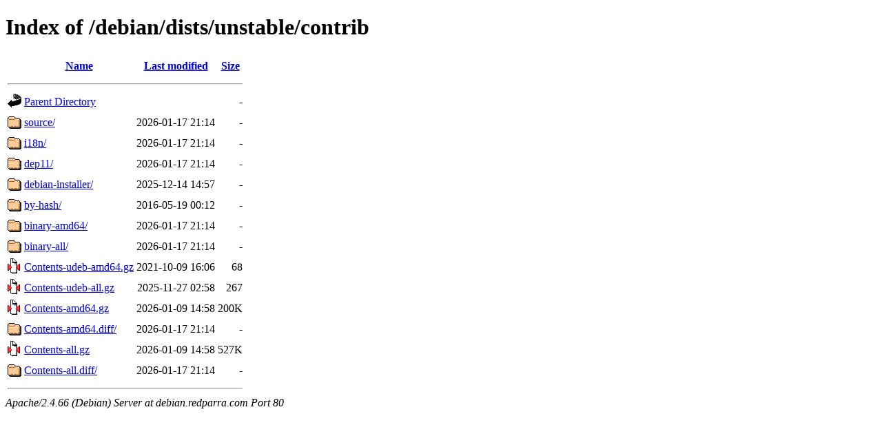

--- FILE ---
content_type: text/html;charset=UTF-8
request_url: https://debian.redparra.com/debian/dists/unstable/contrib/?C=N;O=D
body_size: 605
content:
<!DOCTYPE HTML PUBLIC "-//W3C//DTD HTML 4.01//EN" "http://www.w3.org/TR/html4/strict.dtd">
<html>
 <head>
  <title>Index of /debian/dists/unstable/contrib</title>
 </head>
 <body>
<h1>Index of /debian/dists/unstable/contrib</h1>
  <table>
   <tr><th valign="top"><img src="/icons/blank.gif" alt="[ICO]"></th><th><a href="?C=N;O=A">Name</a></th><th><a href="?C=M;O=A">Last modified</a></th><th><a href="?C=S;O=A">Size</a></th></tr>
   <tr><th colspan="4"><hr></th></tr>
<tr><td valign="top"><img src="/icons/back.gif" alt="[PARENTDIR]"></td><td><a href="/debian/dists/unstable/">Parent Directory</a></td><td>&nbsp;</td><td align="right">  - </td></tr>
<tr><td valign="top"><img src="/icons/folder.gif" alt="[DIR]"></td><td><a href="source/">source/</a></td><td align="right">2026-01-17 21:14  </td><td align="right">  - </td></tr>
<tr><td valign="top"><img src="/icons/folder.gif" alt="[DIR]"></td><td><a href="i18n/">i18n/</a></td><td align="right">2026-01-17 21:14  </td><td align="right">  - </td></tr>
<tr><td valign="top"><img src="/icons/folder.gif" alt="[DIR]"></td><td><a href="dep11/">dep11/</a></td><td align="right">2026-01-17 21:14  </td><td align="right">  - </td></tr>
<tr><td valign="top"><img src="/icons/folder.gif" alt="[DIR]"></td><td><a href="debian-installer/">debian-installer/</a></td><td align="right">2025-12-14 14:57  </td><td align="right">  - </td></tr>
<tr><td valign="top"><img src="/icons/folder.gif" alt="[DIR]"></td><td><a href="by-hash/">by-hash/</a></td><td align="right">2016-05-19 00:12  </td><td align="right">  - </td></tr>
<tr><td valign="top"><img src="/icons/folder.gif" alt="[DIR]"></td><td><a href="binary-amd64/">binary-amd64/</a></td><td align="right">2026-01-17 21:14  </td><td align="right">  - </td></tr>
<tr><td valign="top"><img src="/icons/folder.gif" alt="[DIR]"></td><td><a href="binary-all/">binary-all/</a></td><td align="right">2026-01-17 21:14  </td><td align="right">  - </td></tr>
<tr><td valign="top"><img src="/icons/compressed.gif" alt="[   ]"></td><td><a href="Contents-udeb-amd64.gz">Contents-udeb-amd64.gz</a></td><td align="right">2021-10-09 16:06  </td><td align="right"> 68 </td></tr>
<tr><td valign="top"><img src="/icons/compressed.gif" alt="[   ]"></td><td><a href="Contents-udeb-all.gz">Contents-udeb-all.gz</a></td><td align="right">2025-11-27 02:58  </td><td align="right">267 </td></tr>
<tr><td valign="top"><img src="/icons/compressed.gif" alt="[   ]"></td><td><a href="Contents-amd64.gz">Contents-amd64.gz</a></td><td align="right">2026-01-09 14:58  </td><td align="right">200K</td></tr>
<tr><td valign="top"><img src="/icons/folder.gif" alt="[DIR]"></td><td><a href="Contents-amd64.diff/">Contents-amd64.diff/</a></td><td align="right">2026-01-17 21:14  </td><td align="right">  - </td></tr>
<tr><td valign="top"><img src="/icons/compressed.gif" alt="[   ]"></td><td><a href="Contents-all.gz">Contents-all.gz</a></td><td align="right">2026-01-09 14:58  </td><td align="right">527K</td></tr>
<tr><td valign="top"><img src="/icons/folder.gif" alt="[DIR]"></td><td><a href="Contents-all.diff/">Contents-all.diff/</a></td><td align="right">2026-01-17 21:14  </td><td align="right">  - </td></tr>
   <tr><th colspan="4"><hr></th></tr>
</table>
<address>Apache/2.4.66 (Debian) Server at debian.redparra.com Port 80</address>
</body></html>
